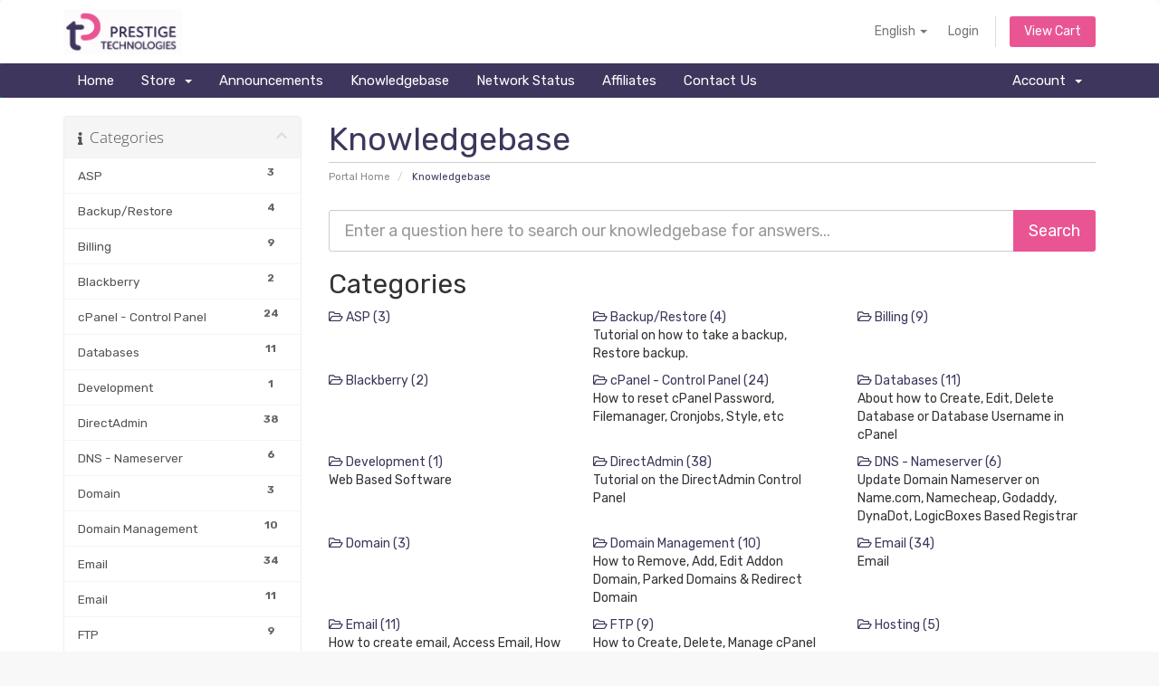

--- FILE ---
content_type: text/html; charset=utf-8
request_url: https://support.prestigetechnologies.com/resources/knowledgebase
body_size: 81024
content:
<!DOCTYPE html>
<html lang="en">
<head>
    <meta charset="utf-8" />
    <meta http-equiv="X-UA-Compatible" content="IE=edge">
    <meta name="viewport" content="width=device-width, initial-scale=1">
    <title>Knowledgebase - Prestige Technologies</title>

    <!-- Styling -->
<link href="/resources/assets/fonts/css/open-sans-family.css" rel="stylesheet" type="text/css" />
<link href="/resources/assets/fonts/css/raleway-family.css" rel="stylesheet" type="text/css" />
<link href="/resources/templates/six/css/all.min.css?v=9f8fda" rel="stylesheet">
<link href="/resources/assets/css/fontawesome-all.min.css" rel="stylesheet">
<link href="/resources/templates/six/css/custom.css" rel="stylesheet">

<!-- HTML5 Shim and Respond.js IE8 support of HTML5 elements and media queries -->
<!-- WARNING: Respond.js doesn't work if you view the page via file:// -->
<!--[if lt IE 9]>
  <script src="https://oss.maxcdn.com/libs/html5shiv/3.7.0/html5shiv.js"></script>
  <script src="https://oss.maxcdn.com/libs/respond.js/1.4.2/respond.min.js"></script>
<![endif]-->

<script type="text/javascript">
    var csrfToken = 'd8b4ee2d1b75dc2f220b3d377aec30b075a34cc9',
        markdownGuide = 'Markdown Guide',
        locale = 'en',
        saved = 'saved',
        saving = 'autosaving',
        whmcsBaseUrl = "/resources";
    </script>
<script src="/resources/templates/six/js/scripts.min.js?v=9f8fda"></script>


    

</head>
<body data-phone-cc-input="1">


<section id="header">
    <div class="container">
        <ul class="top-nav">
                            <li>
                    <a href="#" class="choose-language" data-toggle="popover" id="languageChooser">
                        English
                        <b class="caret"></b>
                    </a>
                    <div id="languageChooserContent" class="hidden">
                        <ul>
                                                            <li>
                                    <a href="/resources/knowledgebase?language=arabic">العربية</a>
                                </li>
                                                            <li>
                                    <a href="/resources/knowledgebase?language=azerbaijani">Azerbaijani</a>
                                </li>
                                                            <li>
                                    <a href="/resources/knowledgebase?language=catalan">Català</a>
                                </li>
                                                            <li>
                                    <a href="/resources/knowledgebase?language=chinese">中文</a>
                                </li>
                                                            <li>
                                    <a href="/resources/knowledgebase?language=croatian">Hrvatski</a>
                                </li>
                                                            <li>
                                    <a href="/resources/knowledgebase?language=czech">Čeština</a>
                                </li>
                                                            <li>
                                    <a href="/resources/knowledgebase?language=danish">Dansk</a>
                                </li>
                                                            <li>
                                    <a href="/resources/knowledgebase?language=dutch">Nederlands</a>
                                </li>
                                                            <li>
                                    <a href="/resources/knowledgebase?language=english">English</a>
                                </li>
                                                            <li>
                                    <a href="/resources/knowledgebase?language=estonian">Estonian</a>
                                </li>
                                                            <li>
                                    <a href="/resources/knowledgebase?language=farsi">Persian</a>
                                </li>
                                                            <li>
                                    <a href="/resources/knowledgebase?language=french">Français</a>
                                </li>
                                                            <li>
                                    <a href="/resources/knowledgebase?language=german">Deutsch</a>
                                </li>
                                                            <li>
                                    <a href="/resources/knowledgebase?language=hebrew">עברית</a>
                                </li>
                                                            <li>
                                    <a href="/resources/knowledgebase?language=hungarian">Magyar</a>
                                </li>
                                                            <li>
                                    <a href="/resources/knowledgebase?language=italian">Italiano</a>
                                </li>
                                                            <li>
                                    <a href="/resources/knowledgebase?language=macedonian">Macedonian</a>
                                </li>
                                                            <li>
                                    <a href="/resources/knowledgebase?language=norwegian">Norwegian</a>
                                </li>
                                                            <li>
                                    <a href="/resources/knowledgebase?language=portuguese-br">Português</a>
                                </li>
                                                            <li>
                                    <a href="/resources/knowledgebase?language=portuguese-pt">Português</a>
                                </li>
                                                            <li>
                                    <a href="/resources/knowledgebase?language=romanian">Română</a>
                                </li>
                                                            <li>
                                    <a href="/resources/knowledgebase?language=russian">Русский</a>
                                </li>
                                                            <li>
                                    <a href="/resources/knowledgebase?language=spanish">Español</a>
                                </li>
                                                            <li>
                                    <a href="/resources/knowledgebase?language=swedish">Svenska</a>
                                </li>
                                                            <li>
                                    <a href="/resources/knowledgebase?language=turkish">Türkçe</a>
                                </li>
                                                            <li>
                                    <a href="/resources/knowledgebase?language=ukranian">Українська</a>
                                </li>
                                                    </ul>
                    </div>
                </li>
                                        <li>
                    <a href="/resources/clientarea.php">Login</a>
                </li>
                                <li class="primary-action">
                    <a href="/resources/cart.php?a=view" class="btn">
                        View Cart
                    </a>
                </li>
                                </ul>

                    <a href="/resources/index.php" class="logo"><img src="/resources/assets/img/logo.png" alt="Prestige Technologies"></a>
        
    </div>
</section>

<section id="main-menu">

    <nav id="nav" class="navbar navbar-default navbar-main" role="navigation">
        <div class="container">
            <!-- Brand and toggle get grouped for better mobile display -->
            <div class="navbar-header">
                <button type="button" class="navbar-toggle" data-toggle="collapse" data-target="#primary-nav">
                    <span class="sr-only">Toggle navigation</span>
                    <span class="icon-bar"></span>
                    <span class="icon-bar"></span>
                    <span class="icon-bar"></span>
                </button>
            </div>

            <!-- Collect the nav links, forms, and other content for toggling -->
            <div class="collapse navbar-collapse" id="primary-nav">

                <ul class="nav navbar-nav">

                        <li menuItemName="Home" class="" id="Primary_Navbar-Home">
        <a href="/resources/index.php">
                        Home
                                </a>
            </li>
    <li menuItemName="Store" class="dropdown" id="Primary_Navbar-Store">
        <a class="dropdown-toggle" data-toggle="dropdown" href="#">
                        Store
                        &nbsp;<b class="caret"></b>        </a>
                    <ul class="dropdown-menu">
                            <li menuItemName="Browse Products Services" id="Primary_Navbar-Store-Browse_Products_Services">
                    <a href="/resources/store">
                                                Browse All
                                            </a>
                </li>
                            <li menuItemName="Shop Divider 1" class="nav-divider" id="Primary_Navbar-Store-Shop_Divider_1">
                    <a href="">
                                                -----
                                            </a>
                </li>
                            <li menuItemName="Email Hosting" id="Primary_Navbar-Store-Email_Hosting">
                    <a href="/resources/store/email-hosting">
                                                Email Hosting
                                            </a>
                </li>
                            <li menuItemName="SSL Certificates" id="Primary_Navbar-Store-SSL_Certificates">
                    <a href="/resources/store/ssl-certificates">
                                                SSL Certificates
                                            </a>
                </li>
                            <li menuItemName="Weebly Website Builder" id="Primary_Navbar-Store-Weebly_Website_Builder">
                    <a href="/resources/store/weebly-website-builder">
                                                Weebly Website Builder
                                            </a>
                </li>
                            <li menuItemName="Email Spam Filtering" id="Primary_Navbar-Store-Email_Spam_Filtering">
                    <a href="/resources/store/email-spam-filtering">
                                                Email Spam Filtering
                                            </a>
                </li>
                            <li menuItemName="CodeGuard" id="Primary_Navbar-Store-CodeGuard">
                    <a href="/resources/store/codeguard">
                                                CodeGuard
                                            </a>
                </li>
                            <li menuItemName="SiteLock" id="Primary_Navbar-Store-SiteLock">
                    <a href="/resources/store/sitelock">
                                                SiteLock
                                            </a>
                </li>
                            <li menuItemName="Marketgoo" id="Primary_Navbar-Store-Marketgoo">
                    <a href="/resources/store/marketgoo">
                                                Marketgoo
                                            </a>
                </li>
                            <li menuItemName="VPN" id="Primary_Navbar-Store-VPN">
                    <a href="/resources/store/vpn">
                                                VPN
                                            </a>
                </li>
                            <li menuItemName="Wordpress Hosting" id="Primary_Navbar-Store-Wordpress_Hosting">
                    <a href="/resources/store/wordpress-hosting">
                                                Wordpress Hosting
                                            </a>
                </li>
                            <li menuItemName="Ecommerce Hosting" id="Primary_Navbar-Store-Ecommerce_Hosting">
                    <a href="/resources/store/ecommerce-hosting">
                                                Ecommerce Hosting
                                            </a>
                </li>
                            <li menuItemName="Business Hosting" id="Primary_Navbar-Store-Business_Hosting">
                    <a href="/resources/store/business-hosting">
                                                Business Hosting
                                            </a>
                </li>
                            <li menuItemName="symantec" id="Primary_Navbar-Store-symantec">
                    <a href="/resources/store/ssl-certificates">
                                                SSL Certificates
                                            </a>
                </li>
                            <li menuItemName="weebly" id="Primary_Navbar-Store-weebly">
                    <a href="/resources/store/weebly-website-builder">
                                                Website Builder
                                            </a>
                </li>
                            <li menuItemName="spamexperts" id="Primary_Navbar-Store-spamexperts">
                    <a href="/resources/store/email-spam-filtering">
                                                E-mail Services
                                            </a>
                </li>
                            <li menuItemName="codeguard" id="Primary_Navbar-Store-codeguard">
                    <a href="/resources/store/codeguard">
                                                Website Backup
                                            </a>
                </li>
                            <li menuItemName="sitelock" id="Primary_Navbar-Store-sitelock">
                    <a href="/resources/store/sitelock">
                                                Website Security
                                            </a>
                </li>
                            <li menuItemName="marketgoo" id="Primary_Navbar-Store-marketgoo">
                    <a href="/resources/store/marketgoo">
                                                SEO Tools
                                            </a>
                </li>
                            <li menuItemName="sitelockvpn" id="Primary_Navbar-Store-sitelockvpn">
                    <a href="/resources/store/vpn">
                                                VPN
                                            </a>
                </li>
                            <li menuItemName="Shop Divider 2" class="nav-divider" id="Primary_Navbar-Store-Shop_Divider_2">
                    <a href="">
                                                -----
                                            </a>
                </li>
                            <li menuItemName="Register a New Domain" id="Primary_Navbar-Store-Register_a_New_Domain">
                    <a href="/resources/cart.php?a=add&domain=register">
                                                Register a New Domain
                                            </a>
                </li>
                            <li menuItemName="Transfer a Domain to Us" id="Primary_Navbar-Store-Transfer_a_Domain_to_Us">
                    <a href="/resources/cart.php?a=add&domain=transfer">
                                                Transfer Domains to Us
                                            </a>
                </li>
                        </ul>
            </li>
    <li menuItemName="Announcements" class="" id="Primary_Navbar-Announcements">
        <a href="/resources/announcements">
                        Announcements
                                </a>
            </li>
    <li menuItemName="Knowledgebase" class="" id="Primary_Navbar-Knowledgebase">
        <a href="/resources/knowledgebase">
                        Knowledgebase
                                </a>
            </li>
    <li menuItemName="Network Status" class="" id="Primary_Navbar-Network_Status">
        <a href="/resources/serverstatus.php">
                        Network Status
                                </a>
            </li>
    <li menuItemName="Affiliates" class="" id="Primary_Navbar-Affiliates">
        <a href="/resources/affiliates.php">
                        Affiliates
                                </a>
            </li>
    <li menuItemName="Contact Us" class="" id="Primary_Navbar-Contact_Us">
        <a href="/resources/contact.php">
                        Contact Us
                                </a>
            </li>

                </ul>

                <ul class="nav navbar-nav navbar-right">

                        <li menuItemName="Account" class="dropdown" id="Secondary_Navbar-Account">
        <a class="dropdown-toggle" data-toggle="dropdown" href="#">
                        Account
                        &nbsp;<b class="caret"></b>        </a>
                    <ul class="dropdown-menu">
                            <li menuItemName="Login" id="Secondary_Navbar-Account-Login">
                    <a href="/resources/clientarea.php">
                                                Login
                                            </a>
                </li>
                            <li menuItemName="Divider" class="nav-divider" id="Secondary_Navbar-Account-Divider">
                    <a href="">
                                                -----
                                            </a>
                </li>
                            <li menuItemName="Forgot Password?" id="Secondary_Navbar-Account-Forgot_Password?">
                    <a href="/resources/password/reset">
                                                Forgot Password?
                                            </a>
                </li>
                        </ul>
            </li>

                </ul>

            </div><!-- /.navbar-collapse -->
        </div>
    </nav>

</section>



<section id="main-body">
    <div class="container">
        <div class="row">

                                    <div class="col-md-9 pull-md-right">
                    <div class="header-lined">
    <h1>Knowledgebase</h1>
    <ol class="breadcrumb">
            <li>
            <a href="https://support.prestigetechnologies.com/resources">            Portal Home
            </a>        </li>
            <li class="active">
                        Knowledgebase
                    </li>
    </ol>
</div>
                </div>
                        <div class="col-md-3 pull-md-left sidebar">
                    <div menuItemName="Support Knowledgebase Categories" class="panel panel-sidebar panel-sidebar hidden-sm hidden-xs">
        <div class="panel-heading">
            <h3 class="panel-title">
                <i class="fas fa-info"></i>&nbsp;                Categories
                                <i class="fas fa-chevron-up panel-minimise pull-right"></i>
            </h3>
        </div>
                            <div class="list-group">
                                                            <a menuItemName="Support Knowledgebase Category 3"
                           href="/resources/knowledgebase/3/ASP"
                           class="list-group-item"
                                                                                                                                       id="Primary_Sidebar-Support_Knowledgebase_Categories-Support_Knowledgebase_Category_3"
                        >
                            <span class="badge">3</span>                                                                                    <div class="truncate">ASP</div>
                        </a>
                                                                                <a menuItemName="Support Knowledgebase Category 2001"
                           href="/resources/knowledgebase/2001/BackuporRestore"
                           class="list-group-item"
                                                                                                                                       id="Primary_Sidebar-Support_Knowledgebase_Categories-Support_Knowledgebase_Category_2001"
                        >
                            <span class="badge">4</span>                                                                                    <div class="truncate">Backup/Restore</div>
                        </a>
                                                                                <a menuItemName="Support Knowledgebase Category 4"
                           href="/resources/knowledgebase/4/Billing"
                           class="list-group-item"
                                                                                                                                       id="Primary_Sidebar-Support_Knowledgebase_Categories-Support_Knowledgebase_Category_4"
                        >
                            <span class="badge">9</span>                                                                                    <div class="truncate">Billing</div>
                        </a>
                                                                                <a menuItemName="Support Knowledgebase Category 17"
                           href="/resources/knowledgebase/17/Blackberry"
                           class="list-group-item"
                                                                                                                                       id="Primary_Sidebar-Support_Knowledgebase_Categories-Support_Knowledgebase_Category_17"
                        >
                            <span class="badge">2</span>                                                                                    <div class="truncate">Blackberry</div>
                        </a>
                                                                                <a menuItemName="Support Knowledgebase Category 2002"
                           href="/resources/knowledgebase/2002/cPanel---Control-Panel"
                           class="list-group-item"
                                                                                                                                       id="Primary_Sidebar-Support_Knowledgebase_Categories-Support_Knowledgebase_Category_2002"
                        >
                            <span class="badge">24</span>                                                                                    <div class="truncate">cPanel - Control Panel</div>
                        </a>
                                                                                <a menuItemName="Support Knowledgebase Category 2003"
                           href="/resources/knowledgebase/2003/Databases"
                           class="list-group-item"
                                                                                                                                       id="Primary_Sidebar-Support_Knowledgebase_Categories-Support_Knowledgebase_Category_2003"
                        >
                            <span class="badge">11</span>                                                                                    <div class="truncate">Databases</div>
                        </a>
                                                                                <a menuItemName="Support Knowledgebase Category 10"
                           href="/resources/knowledgebase/10/Development"
                           class="list-group-item"
                                                                                                                                       id="Primary_Sidebar-Support_Knowledgebase_Categories-Support_Knowledgebase_Category_10"
                        >
                            <span class="badge">1</span>                                                                                    <div class="truncate">Development</div>
                        </a>
                                                                                <a menuItemName="Support Knowledgebase Category 4548"
                           href="/resources/knowledgebase/4548/DirectAdmin"
                           class="list-group-item"
                                                                                                                                       id="Primary_Sidebar-Support_Knowledgebase_Categories-Support_Knowledgebase_Category_4548"
                        >
                            <span class="badge">38</span>                                                                                    <div class="truncate">DirectAdmin</div>
                        </a>
                                                                                <a menuItemName="Support Knowledgebase Category 2004"
                           href="/resources/knowledgebase/2004/DNS---Nameserver"
                           class="list-group-item"
                                                                                                                                       id="Primary_Sidebar-Support_Knowledgebase_Categories-Support_Knowledgebase_Category_2004"
                        >
                            <span class="badge">6</span>                                                                                    <div class="truncate">DNS - Nameserver</div>
                        </a>
                                                                                <a menuItemName="Support Knowledgebase Category 2"
                           href="/resources/knowledgebase/2/Domain"
                           class="list-group-item"
                                                                                                                                       id="Primary_Sidebar-Support_Knowledgebase_Categories-Support_Knowledgebase_Category_2"
                        >
                            <span class="badge">3</span>                                                                                    <div class="truncate">Domain</div>
                        </a>
                                                                                <a menuItemName="Support Knowledgebase Category 2005"
                           href="/resources/knowledgebase/2005/Domain-Management"
                           class="list-group-item"
                                                                                                                                       id="Primary_Sidebar-Support_Knowledgebase_Categories-Support_Knowledgebase_Category_2005"
                        >
                            <span class="badge">10</span>                                                                                    <div class="truncate">Domain Management</div>
                        </a>
                                                                                <a menuItemName="Support Knowledgebase Category 1"
                           href="/resources/knowledgebase/1/Email"
                           class="list-group-item"
                                                                                                                                       id="Primary_Sidebar-Support_Knowledgebase_Categories-Support_Knowledgebase_Category_1"
                        >
                            <span class="badge">34</span>                                                                                    <div class="truncate">Email</div>
                        </a>
                                                                                <a menuItemName="Support Knowledgebase Category 2006"
                           href="/resources/knowledgebase/2006/Email"
                           class="list-group-item"
                                                                                                                                       id="Primary_Sidebar-Support_Knowledgebase_Categories-Support_Knowledgebase_Category_2006"
                        >
                            <span class="badge">11</span>                                                                                    <div class="truncate">Email</div>
                        </a>
                                                                                <a menuItemName="Support Knowledgebase Category 2007"
                           href="/resources/knowledgebase/2007/FTP"
                           class="list-group-item"
                                                                                                                                       id="Primary_Sidebar-Support_Knowledgebase_Categories-Support_Knowledgebase_Category_2007"
                        >
                            <span class="badge">9</span>                                                                                    <div class="truncate">FTP</div>
                        </a>
                                                                                <a menuItemName="Support Knowledgebase Category 5"
                           href="/resources/knowledgebase/5/Hosting"
                           class="list-group-item"
                                                                                                                                       id="Primary_Sidebar-Support_Knowledgebase_Categories-Support_Knowledgebase_Category_5"
                        >
                            <span class="badge">5</span>                                                                                    <div class="truncate">Hosting</div>
                        </a>
                                                                                <a menuItemName="Support Knowledgebase Category 22"
                           href="/resources/knowledgebase/22/How-To"
                           class="list-group-item"
                                                                                                                                       id="Primary_Sidebar-Support_Knowledgebase_Categories-Support_Knowledgebase_Category_22"
                        >
                            <span class="badge">12</span>                                                                                    <div class="truncate">How To</div>
                        </a>
                                                                                <a menuItemName="Support Knowledgebase Category 4019"
                           href="/resources/knowledgebase/4019/Installing-a-Control-Panel"
                           class="list-group-item"
                                                                                                                                       id="Primary_Sidebar-Support_Knowledgebase_Categories-Support_Knowledgebase_Category_4019"
                        >
                            <span class="badge">6</span>                                                                                    <div class="truncate">Installing a Control Panel</div>
                        </a>
                                                                                <a menuItemName="Support Knowledgebase Category 2008"
                           href="/resources/knowledgebase/2008/Mail-Filters-and-SPAM"
                           class="list-group-item"
                                                                                                                                       id="Primary_Sidebar-Support_Knowledgebase_Categories-Support_Knowledgebase_Category_2008"
                        >
                            <span class="badge">8</span>                                                                                    <div class="truncate">Mail Filters &amp; SPAM</div>
                        </a>
                                                                                <a menuItemName="Support Knowledgebase Category 11"
                           href="/resources/knowledgebase/11/Marketing"
                           class="list-group-item"
                                                                                                                                       id="Primary_Sidebar-Support_Knowledgebase_Categories-Support_Knowledgebase_Category_11"
                        >
                            <span class="badge">1</span>                                                                                    <div class="truncate">Marketing</div>
                        </a>
                                                                                <a menuItemName="Support Knowledgebase Category 4014"
                           href="/resources/knowledgebase/4014/Mobile"
                           class="list-group-item"
                                                                                                                                       id="Primary_Sidebar-Support_Knowledgebase_Categories-Support_Knowledgebase_Category_4014"
                        >
                            <span class="badge">11</span>                                                                                    <div class="truncate">Mobile</div>
                        </a>
                                                                                <a menuItemName="Support Knowledgebase Category 19"
                           href="/resources/knowledgebase/19/Mobile-Devices"
                           class="list-group-item"
                                                                                                                                       id="Primary_Sidebar-Support_Knowledgebase_Categories-Support_Knowledgebase_Category_19"
                        >
                            <span class="badge">7</span>                                                                                    <div class="truncate">Mobile Devices</div>
                        </a>
                                                                                <a menuItemName="Support Knowledgebase Category 2009"
                           href="/resources/knowledgebase/2009/Others"
                           class="list-group-item"
                                                                                                                                       id="Primary_Sidebar-Support_Knowledgebase_Categories-Support_Knowledgebase_Category_2009"
                        >
                            <span class="badge">3</span>                                                                                    <div class="truncate">Others</div>
                        </a>
                                                                                <a menuItemName="Support Knowledgebase Category 4555"
                           href="/resources/knowledgebase/4555/Questions-and-Answers"
                           class="list-group-item"
                                                                                                                                       id="Primary_Sidebar-Support_Knowledgebase_Categories-Support_Knowledgebase_Category_4555"
                        >
                            <span class="badge">1</span>                                                                                    <div class="truncate">Questions and Answers</div>
                        </a>
                                                                                <a menuItemName="Support Knowledgebase Category 2010"
                           href="/resources/knowledgebase/2010/Security"
                           class="list-group-item"
                                                                                                                                       id="Primary_Sidebar-Support_Knowledgebase_Categories-Support_Knowledgebase_Category_2010"
                        >
                            <span class="badge">10</span>                                                                                    <div class="truncate">Security</div>
                        </a>
                                                                                <a menuItemName="Support Knowledgebase Category 4013"
                           href="/resources/knowledgebase/4013/SiteWorx-Control-Panel"
                           class="list-group-item"
                                                                                                                                       id="Primary_Sidebar-Support_Knowledgebase_Categories-Support_Knowledgebase_Category_4013"
                        >
                            <span class="badge">60</span>                                                                                    <div class="truncate">SiteWorx (Control Panel)</div>
                        </a>
                                                                                <a menuItemName="Support Knowledgebase Category 2011"
                           href="/resources/knowledgebase/2011/Softaculous"
                           class="list-group-item"
                                                                                                                                       id="Primary_Sidebar-Support_Knowledgebase_Categories-Support_Knowledgebase_Category_2011"
                        >
                            <span class="badge">79</span>                                                                                    <div class="truncate">Softaculous</div>
                        </a>
                                                                                <a menuItemName="Support Knowledgebase Category 4020"
                           href="/resources/knowledgebase/4020/SolusVM"
                           class="list-group-item"
                                                                                                                                       id="Primary_Sidebar-Support_Knowledgebase_Categories-Support_Knowledgebase_Category_4020"
                        >
                            <span class="badge">19</span>                                                                                    <div class="truncate">SolusVM</div>
                        </a>
                                                                                <a menuItemName="Support Knowledgebase Category 6"
                           href="/resources/knowledgebase/6/SSL"
                           class="list-group-item"
                                                                                                                                       id="Primary_Sidebar-Support_Knowledgebase_Categories-Support_Knowledgebase_Category_6"
                        >
                            <span class="badge">4</span>                                                                                    <div class="truncate">SSL</div>
                        </a>
                                                                                <a menuItemName="Support Knowledgebase Category 4523"
                           href="/resources/knowledgebase/4523/SSL"
                           class="list-group-item"
                                                                                                                                       id="Primary_Sidebar-Support_Knowledgebase_Categories-Support_Knowledgebase_Category_4523"
                        >
                            <span class="badge">5</span>                                                                                    <div class="truncate">SSL</div>
                        </a>
                                                                                <a menuItemName="Support Knowledgebase Category 8"
                           href="/resources/knowledgebase/8/Stats"
                           class="list-group-item"
                                                                                                                                       id="Primary_Sidebar-Support_Knowledgebase_Categories-Support_Knowledgebase_Category_8"
                        >
                            <span class="badge">1</span>                                                                                    <div class="truncate">Stats</div>
                        </a>
                                                                                <a menuItemName="Support Knowledgebase Category 7"
                           href="/resources/knowledgebase/7/Virtual-Server"
                           class="list-group-item"
                                                                                                                                       id="Primary_Sidebar-Support_Knowledgebase_Categories-Support_Knowledgebase_Category_7"
                        >
                            <span class="badge">2</span>                                                                                    <div class="truncate">Virtual Server</div>
                        </a>
                                                                                <a menuItemName="Support Knowledgebase Category 4545"
                           href="/resources/knowledgebase/4545/WHM"
                           class="list-group-item"
                                                                                                                                       id="Primary_Sidebar-Support_Knowledgebase_Categories-Support_Knowledgebase_Category_4545"
                        >
                            <span class="badge">18</span>                                                                                    <div class="truncate">WHM</div>
                        </a>
                                                                                <a menuItemName="Support Knowledgebase Category 20"
                           href="/resources/knowledgebase/20/WordPress"
                           class="list-group-item"
                                                                                                                                       id="Primary_Sidebar-Support_Knowledgebase_Categories-Support_Knowledgebase_Category_20"
                        >
                            <span class="badge">2</span>                                                                                    <div class="truncate">WordPress</div>
                        </a>
                                                                                <a menuItemName="Support Knowledgebase Category 4018"
                           href="/resources/knowledgebase/4018/Wordpress"
                           class="list-group-item"
                                                                                                                                       id="Primary_Sidebar-Support_Knowledgebase_Categories-Support_Knowledgebase_Category_4018"
                        >
                            <span class="badge">17</span>                                                                                    <div class="truncate">Wordpress</div>
                        </a>
                                                </div>
                    </div>
                    <div class="panel hidden-lg hidden-md panel-default">
            <div class="panel-heading">
                <h3 class="panel-title">
                    <i class="fas fa-info"></i>&nbsp;                    Categories
                                    </h3>
            </div>
            <div class="panel-body">
                <form role="form">
                    <select class="form-control" onchange="selectChangeNavigate(this)">
                                                    <option menuItemName="Support Knowledgebase Category 3" value="/resources/knowledgebase/3/ASP" class="list-group-item" >
                                <div class="truncate">ASP</div>
                                (3)                            </option>
                                                    <option menuItemName="Support Knowledgebase Category 2001" value="/resources/knowledgebase/2001/BackuporRestore" class="list-group-item" >
                                <div class="truncate">Backup/Restore</div>
                                (4)                            </option>
                                                    <option menuItemName="Support Knowledgebase Category 4" value="/resources/knowledgebase/4/Billing" class="list-group-item" >
                                <div class="truncate">Billing</div>
                                (9)                            </option>
                                                    <option menuItemName="Support Knowledgebase Category 17" value="/resources/knowledgebase/17/Blackberry" class="list-group-item" >
                                <div class="truncate">Blackberry</div>
                                (2)                            </option>
                                                    <option menuItemName="Support Knowledgebase Category 2002" value="/resources/knowledgebase/2002/cPanel---Control-Panel" class="list-group-item" >
                                <div class="truncate">cPanel - Control Panel</div>
                                (24)                            </option>
                                                    <option menuItemName="Support Knowledgebase Category 2003" value="/resources/knowledgebase/2003/Databases" class="list-group-item" >
                                <div class="truncate">Databases</div>
                                (11)                            </option>
                                                    <option menuItemName="Support Knowledgebase Category 10" value="/resources/knowledgebase/10/Development" class="list-group-item" >
                                <div class="truncate">Development</div>
                                (1)                            </option>
                                                    <option menuItemName="Support Knowledgebase Category 4548" value="/resources/knowledgebase/4548/DirectAdmin" class="list-group-item" >
                                <div class="truncate">DirectAdmin</div>
                                (38)                            </option>
                                                    <option menuItemName="Support Knowledgebase Category 2004" value="/resources/knowledgebase/2004/DNS---Nameserver" class="list-group-item" >
                                <div class="truncate">DNS - Nameserver</div>
                                (6)                            </option>
                                                    <option menuItemName="Support Knowledgebase Category 2" value="/resources/knowledgebase/2/Domain" class="list-group-item" >
                                <div class="truncate">Domain</div>
                                (3)                            </option>
                                                    <option menuItemName="Support Knowledgebase Category 2005" value="/resources/knowledgebase/2005/Domain-Management" class="list-group-item" >
                                <div class="truncate">Domain Management</div>
                                (10)                            </option>
                                                    <option menuItemName="Support Knowledgebase Category 1" value="/resources/knowledgebase/1/Email" class="list-group-item" >
                                <div class="truncate">Email</div>
                                (34)                            </option>
                                                    <option menuItemName="Support Knowledgebase Category 2006" value="/resources/knowledgebase/2006/Email" class="list-group-item" >
                                <div class="truncate">Email</div>
                                (11)                            </option>
                                                    <option menuItemName="Support Knowledgebase Category 2007" value="/resources/knowledgebase/2007/FTP" class="list-group-item" >
                                <div class="truncate">FTP</div>
                                (9)                            </option>
                                                    <option menuItemName="Support Knowledgebase Category 5" value="/resources/knowledgebase/5/Hosting" class="list-group-item" >
                                <div class="truncate">Hosting</div>
                                (5)                            </option>
                                                    <option menuItemName="Support Knowledgebase Category 22" value="/resources/knowledgebase/22/How-To" class="list-group-item" >
                                <div class="truncate">How To</div>
                                (12)                            </option>
                                                    <option menuItemName="Support Knowledgebase Category 4019" value="/resources/knowledgebase/4019/Installing-a-Control-Panel" class="list-group-item" >
                                <div class="truncate">Installing a Control Panel</div>
                                (6)                            </option>
                                                    <option menuItemName="Support Knowledgebase Category 2008" value="/resources/knowledgebase/2008/Mail-Filters-and-SPAM" class="list-group-item" >
                                <div class="truncate">Mail Filters &amp; SPAM</div>
                                (8)                            </option>
                                                    <option menuItemName="Support Knowledgebase Category 11" value="/resources/knowledgebase/11/Marketing" class="list-group-item" >
                                <div class="truncate">Marketing</div>
                                (1)                            </option>
                                                    <option menuItemName="Support Knowledgebase Category 4014" value="/resources/knowledgebase/4014/Mobile" class="list-group-item" >
                                <div class="truncate">Mobile</div>
                                (11)                            </option>
                                                    <option menuItemName="Support Knowledgebase Category 19" value="/resources/knowledgebase/19/Mobile-Devices" class="list-group-item" >
                                <div class="truncate">Mobile Devices</div>
                                (7)                            </option>
                                                    <option menuItemName="Support Knowledgebase Category 2009" value="/resources/knowledgebase/2009/Others" class="list-group-item" >
                                <div class="truncate">Others</div>
                                (3)                            </option>
                                                    <option menuItemName="Support Knowledgebase Category 4555" value="/resources/knowledgebase/4555/Questions-and-Answers" class="list-group-item" >
                                <div class="truncate">Questions and Answers</div>
                                (1)                            </option>
                                                    <option menuItemName="Support Knowledgebase Category 2010" value="/resources/knowledgebase/2010/Security" class="list-group-item" >
                                <div class="truncate">Security</div>
                                (10)                            </option>
                                                    <option menuItemName="Support Knowledgebase Category 4013" value="/resources/knowledgebase/4013/SiteWorx-Control-Panel" class="list-group-item" >
                                <div class="truncate">SiteWorx (Control Panel)</div>
                                (60)                            </option>
                                                    <option menuItemName="Support Knowledgebase Category 2011" value="/resources/knowledgebase/2011/Softaculous" class="list-group-item" >
                                <div class="truncate">Softaculous</div>
                                (79)                            </option>
                                                    <option menuItemName="Support Knowledgebase Category 4020" value="/resources/knowledgebase/4020/SolusVM" class="list-group-item" >
                                <div class="truncate">SolusVM</div>
                                (19)                            </option>
                                                    <option menuItemName="Support Knowledgebase Category 6" value="/resources/knowledgebase/6/SSL" class="list-group-item" >
                                <div class="truncate">SSL</div>
                                (4)                            </option>
                                                    <option menuItemName="Support Knowledgebase Category 4523" value="/resources/knowledgebase/4523/SSL" class="list-group-item" >
                                <div class="truncate">SSL</div>
                                (5)                            </option>
                                                    <option menuItemName="Support Knowledgebase Category 8" value="/resources/knowledgebase/8/Stats" class="list-group-item" >
                                <div class="truncate">Stats</div>
                                (1)                            </option>
                                                    <option menuItemName="Support Knowledgebase Category 7" value="/resources/knowledgebase/7/Virtual-Server" class="list-group-item" >
                                <div class="truncate">Virtual Server</div>
                                (2)                            </option>
                                                    <option menuItemName="Support Knowledgebase Category 4545" value="/resources/knowledgebase/4545/WHM" class="list-group-item" >
                                <div class="truncate">WHM</div>
                                (18)                            </option>
                                                    <option menuItemName="Support Knowledgebase Category 20" value="/resources/knowledgebase/20/WordPress" class="list-group-item" >
                                <div class="truncate">WordPress</div>
                                (2)                            </option>
                                                    <option menuItemName="Support Knowledgebase Category 4018" value="/resources/knowledgebase/4018/Wordpress" class="list-group-item" >
                                <div class="truncate">Wordpress</div>
                                (17)                            </option>
                                            </select>
                </form>
            </div>
                    </div>
                </div>
                <!-- Container for main page display content -->
        <div class="col-md-9 pull-md-right main-content">
            

<form role="form" method="post" action="/resources/knowledgebase/search">
<input type="hidden" name="token" value="d8b4ee2d1b75dc2f220b3d377aec30b075a34cc9" />
    <div class="input-group input-group-lg kb-search">
        <input type="text" id="inputKnowledgebaseSearch" name="search" class="form-control" placeholder="Enter a question here to search our knowledgebase for answers..." />
        <span class="input-group-btn">
            <input type="submit" id="btnKnowledgebaseSearch" class="btn btn-primary btn-input-padded-responsive" value="Search" />
        </span>
    </div>
</form>

<h2>Categories</h2>

    <div class="row kbcategories">
                    <div class="col-sm-4">
                <a href="/resources/knowledgebase/3/ASP">
                    <i class="far fa-folder-open"></i>
                    ASP (3)
                </a>
                                <p></p>
            </div>
                                <div class="col-sm-4">
                <a href="/resources/knowledgebase/2001/BackuporRestore">
                    <i class="far fa-folder-open"></i>
                    Backup/Restore (4)
                </a>
                                <p>Tutorial on how to take a backup, Restore backup.</p>
            </div>
                                <div class="col-sm-4">
                <a href="/resources/knowledgebase/4/Billing">
                    <i class="far fa-folder-open"></i>
                    Billing (9)
                </a>
                                <p></p>
            </div>
                            </div><div class="row kbcategories">
                                <div class="col-sm-4">
                <a href="/resources/knowledgebase/17/Blackberry">
                    <i class="far fa-folder-open"></i>
                    Blackberry (2)
                </a>
                                <p></p>
            </div>
                                <div class="col-sm-4">
                <a href="/resources/knowledgebase/2002/cPanel---Control-Panel">
                    <i class="far fa-folder-open"></i>
                    cPanel - Control Panel (24)
                </a>
                                <p>How to reset cPanel Password, Filemanager, Cronjobs, Style, etc</p>
            </div>
                                <div class="col-sm-4">
                <a href="/resources/knowledgebase/2003/Databases">
                    <i class="far fa-folder-open"></i>
                    Databases (11)
                </a>
                                <p>About how to Create, Edit, Delete Database or Database Username in cPanel</p>
            </div>
                            </div><div class="row kbcategories">
                                <div class="col-sm-4">
                <a href="/resources/knowledgebase/10/Development">
                    <i class="far fa-folder-open"></i>
                    Development (1)
                </a>
                                <p>Web Based Software</p>
            </div>
                                <div class="col-sm-4">
                <a href="/resources/knowledgebase/4548/DirectAdmin">
                    <i class="far fa-folder-open"></i>
                    DirectAdmin (38)
                </a>
                                <p>Tutorial on the DirectAdmin Control Panel</p>
            </div>
                                <div class="col-sm-4">
                <a href="/resources/knowledgebase/2004/DNS---Nameserver">
                    <i class="far fa-folder-open"></i>
                    DNS - Nameserver (6)
                </a>
                                <p>Update Domain Nameserver on Name.com, Namecheap, Godaddy, DynaDot, LogicBoxes Based Registrar</p>
            </div>
                            </div><div class="row kbcategories">
                                <div class="col-sm-4">
                <a href="/resources/knowledgebase/2/Domain">
                    <i class="far fa-folder-open"></i>
                    Domain (3)
                </a>
                                <p></p>
            </div>
                                <div class="col-sm-4">
                <a href="/resources/knowledgebase/2005/Domain-Management">
                    <i class="far fa-folder-open"></i>
                    Domain Management (10)
                </a>
                                <p>How to Remove, Add, Edit Addon Domain, Parked Domains &amp; Redirect Domain</p>
            </div>
                                <div class="col-sm-4">
                <a href="/resources/knowledgebase/1/Email">
                    <i class="far fa-folder-open"></i>
                    Email (34)
                </a>
                                <p>Email</p>
            </div>
                            </div><div class="row kbcategories">
                                <div class="col-sm-4">
                <a href="/resources/knowledgebase/2006/Email">
                    <i class="far fa-folder-open"></i>
                    Email (11)
                </a>
                                <p>How to create email, Access Email, How to Forward Email, etc</p>
            </div>
                                <div class="col-sm-4">
                <a href="/resources/knowledgebase/2007/FTP">
                    <i class="far fa-folder-open"></i>
                    FTP (9)
                </a>
                                <p>How to Create, Delete, Manage cPanel FTP Account</p>
            </div>
                                <div class="col-sm-4">
                <a href="/resources/knowledgebase/5/Hosting">
                    <i class="far fa-folder-open"></i>
                    Hosting (5)
                </a>
                                <p></p>
            </div>
                            </div><div class="row kbcategories">
                                <div class="col-sm-4">
                <a href="/resources/knowledgebase/22/How-To">
                    <i class="far fa-folder-open"></i>
                    How To (12)
                </a>
                                <p></p>
            </div>
                                <div class="col-sm-4">
                <a href="/resources/knowledgebase/4019/Installing-a-Control-Panel">
                    <i class="far fa-folder-open"></i>
                    Installing a Control Panel (6)
                </a>
                                <p>Learn how to Install a hosting control panel like cPanel, Plesk, etc.</p>
            </div>
                                <div class="col-sm-4">
                <a href="/resources/knowledgebase/2008/Mail-Filters-and-SPAM">
                    <i class="far fa-folder-open"></i>
                    Mail Filters &amp; SPAM (8)
                </a>
                                <p>Boxtrap, SpamAssassin, Mail Filter - Prevent Spam.</p>
            </div>
                            </div><div class="row kbcategories">
                                <div class="col-sm-4">
                <a href="/resources/knowledgebase/11/Marketing">
                    <i class="far fa-folder-open"></i>
                    Marketing (1)
                </a>
                                <p></p>
            </div>
                                <div class="col-sm-4">
                <a href="/resources/knowledgebase/4014/Mobile">
                    <i class="far fa-folder-open"></i>
                    Mobile (11)
                </a>
                                <p>Tutorial for setting up email on iOS Apple/Android, etc</p>
            </div>
                                <div class="col-sm-4">
                <a href="/resources/knowledgebase/19/Mobile-Devices">
                    <i class="far fa-folder-open"></i>
                    Mobile Devices (7)
                </a>
                                <p></p>
            </div>
                            </div><div class="row kbcategories">
                                <div class="col-sm-4">
                <a href="/resources/knowledgebase/2009/Others">
                    <i class="far fa-folder-open"></i>
                    Others (3)
                </a>
                                <p>How to Fix Errors, Create Friendly URL, Page Redirect, etc</p>
            </div>
                                <div class="col-sm-4">
                <a href="/resources/knowledgebase/4555/Questions-and-Answers">
                    <i class="far fa-folder-open"></i>
                    Questions and Answers (1)
                </a>
                                <p></p>
            </div>
                                <div class="col-sm-4">
                <a href="/resources/knowledgebase/2010/Security">
                    <i class="far fa-folder-open"></i>
                    Security (10)
                </a>
                                <p>Password Protected Directory, IP Blacklist, Hotlink Protection, etc</p>
            </div>
                            </div><div class="row kbcategories">
                                <div class="col-sm-4">
                <a href="/resources/knowledgebase/4013/SiteWorx-Control-Panel">
                    <i class="far fa-folder-open"></i>
                    SiteWorx (Control Panel) (60)
                </a>
                                <p>Tutorials on SiteWorx Control Panel, SiteWorx Softaculous, etc.</p>
            </div>
                                <div class="col-sm-4">
                <a href="/resources/knowledgebase/2011/Softaculous">
                    <i class="far fa-folder-open"></i>
                    Softaculous (79)
                </a>
                                <p>Tutorials for Softaculous Auto-Installer Software (cPanel)</p>
            </div>
                                <div class="col-sm-4">
                <a href="/resources/knowledgebase/4020/SolusVM">
                    <i class="far fa-folder-open"></i>
                    SolusVM (19)
                </a>
                                <p>SolusVM tutorial on how to manage SolusVM, install/re-install an OS, VNC, etc.</p>
            </div>
                            </div><div class="row kbcategories">
                                <div class="col-sm-4">
                <a href="/resources/knowledgebase/6/SSL">
                    <i class="far fa-folder-open"></i>
                    SSL (4)
                </a>
                                <p>Secure Socket Layer</p>
            </div>
                                <div class="col-sm-4">
                <a href="/resources/knowledgebase/4523/SSL">
                    <i class="far fa-folder-open"></i>
                    SSL (5)
                </a>
                                <p>Tutorials on generating CSR, cPanel AutoSSL, SSL/TLS, etc.</p>
            </div>
                                <div class="col-sm-4">
                <a href="/resources/knowledgebase/8/Stats">
                    <i class="far fa-folder-open"></i>
                    Stats (1)
                </a>
                                <p>Web Site Statistics</p>
            </div>
                            </div><div class="row kbcategories">
                                <div class="col-sm-4">
                <a href="/resources/knowledgebase/7/Virtual-Server">
                    <i class="far fa-folder-open"></i>
                    Virtual Server (2)
                </a>
                                <p></p>
            </div>
                                <div class="col-sm-4">
                <a href="/resources/knowledgebase/4545/WHM">
                    <i class="far fa-folder-open"></i>
                    WHM (18)
                </a>
                                <p>Tutorial for WHM - Web Host Manager, manage a server via WHM, Tutorial for Root &amp; Reseller users.</p>
            </div>
                                <div class="col-sm-4">
                <a href="/resources/knowledgebase/20/WordPress">
                    <i class="far fa-folder-open"></i>
                    WordPress (2)
                </a>
                                <p>Questions about wordpress</p>
            </div>
                            </div><div class="row kbcategories">
                                <div class="col-sm-4">
                <a href="/resources/knowledgebase/4018/Wordpress">
                    <i class="far fa-folder-open"></i>
                    Wordpress (17)
                </a>
                                <p>Tutorials for Wordpress</p>
            </div>
                        </div>


    <h2>Most Popular Articles</h2>

    <div class="kbarticles">
                    <a href="/resources/knowledgebase/22/Problems-Sending-Email-using-Optimum-Online-or-Other-Internet-Service-Providers-ISPs.html">
                <span class="glyphicon glyphicon-file"></span>&nbsp;Problems Sending Email using Optimum Online or Other Internet Service Providers (ISPs)
            </a>
                        <p>If you are receiving an error message which states something along the lines of "Cannot send...</p>
                    <a href="/resources/knowledgebase/40/Outlook-2007-slow-with-POP3orIMAP.html">
                <span class="glyphicon glyphicon-file"></span>&nbsp;Outlook 2007 slow with POP3/IMAP
            </a>
                        <p>


Applies to: Microsoft Outlook 2007
Problem:
When using Outlook 2007 with POP3/IMAP, the...</p>
                    <a href="/resources/knowledgebase/18/How-do-I-view-my-mail-through-the-web-interface.html">
                <span class="glyphicon glyphicon-file"></span>&nbsp;How do I view my mail through the web interface?
            </a>
                        <p>
Through you web interface (Internet Explorer, Netscape, etc.) in the url area type...</p>
                    <a href="/resources/knowledgebase/66/How-to-configure-Apple-iPhone-to-sendorreceive-messages.html">
                <span class="glyphicon glyphicon-file"></span>&nbsp;How to configure Apple iPhone to send/receive messages
            </a>
                        <p>SUMMARYThis article explains how to configure the Apple iPhone to send/receive...</p>
                    <a href="/resources/knowledgebase/17/How-do-I-change-my-email-account-password.html">
                <span class="glyphicon glyphicon-file"></span>&nbsp;How do I change my email account password?
            </a>
                        <p>
Through you web interface (Internet Explorer, Netscape, etc.) in the url area type...</p>
            </div>



                </div><!-- /.main-content -->
                                    <div class="col-md-3 pull-md-left sidebar sidebar-secondary">
                            <div menuItemName="Support Knowledgebase Tag Cloud" class="panel panel-sidebar panel-sidebar">
        <div class="panel-heading">
            <h3 class="panel-title">
                <i class="fas fa-cloud"></i>&nbsp;                Tag Cloud
                                <i class="fas fa-chevron-up panel-minimise pull-right"></i>
            </h3>
        </div>
                    <div class="panel-body">
                <a href="/resources/knowledgebase/tag/2FA" style="font-size:12px;">2FA</a>
<a href="/resources/knowledgebase/tag/abuse" style="font-size:12px;">abuse</a>
<a href="/resources/knowledgebase/tag/contact-form" style="font-size:12px;">contact form</a>
<a href="/resources/knowledgebase/tag/Exchange" style="font-size:12px;">Exchange</a>
<a href="/resources/knowledgebase/tag/MFA" style="font-size:12px;">MFA</a>
<a href="/resources/knowledgebase/tag/OWA" style="font-size:12px;">OWA</a>
<a href="/resources/knowledgebase/tag/recaptcha" style="font-size:12px;">recaptcha</a>
<a href="/resources/knowledgebase/tag/spam" style="font-size:12px;">spam</a>
<a href="/resources/knowledgebase/tag/webmail" style="font-size:12px;">webmail</a>

            </div>
                            </div>
        <div menuItemName="Support" class="panel panel-sidebar panel-sidebar">
        <div class="panel-heading">
            <h3 class="panel-title">
                <i class="far fa-life-ring"></i>&nbsp;                Support
                                <i class="fas fa-chevron-up panel-minimise pull-right"></i>
            </h3>
        </div>
                            <div class="list-group">
                                                            <a menuItemName="Support Tickets"
                           href="/resources/supporttickets.php"
                           class="list-group-item"
                                                                                                                                       id="Secondary_Sidebar-Support-Support_Tickets"
                        >
                                                                                    <i class="fas fa-ticket-alt fa-fw sidebar-menu-item-icon"></i>                            My Support Tickets
                        </a>
                                                                                <a menuItemName="Announcements"
                           href="/resources/announcements"
                           class="list-group-item"
                                                                                                                                       id="Secondary_Sidebar-Support-Announcements"
                        >
                                                                                    <i class="fas fa-list fa-fw sidebar-menu-item-icon"></i>                            Announcements
                        </a>
                                                                                <a menuItemName="Knowledgebase"
                           href="/resources/knowledgebase"
                           class="list-group-item active"
                                                                                                                                       id="Secondary_Sidebar-Support-Knowledgebase"
                        >
                                                                                    <i class="fas fa-info-circle fa-fw sidebar-menu-item-icon"></i>                            Knowledgebase
                        </a>
                                                                                <a menuItemName="Downloads"
                           href="/resources/download"
                           class="list-group-item"
                                                                                                                                       id="Secondary_Sidebar-Support-Downloads"
                        >
                                                                                    <i class="fas fa-download fa-fw sidebar-menu-item-icon"></i>                            Downloads
                        </a>
                                                                                <a menuItemName="Network Status"
                           href="/resources/serverstatus.php"
                           class="list-group-item"
                                                                                                                                       id="Secondary_Sidebar-Support-Network_Status"
                        >
                                                                                    <i class="fas fa-rocket fa-fw sidebar-menu-item-icon"></i>                            Network Status
                        </a>
                                                                                <a menuItemName="Open Ticket"
                           href="/resources/submitticket.php"
                           class="list-group-item"
                                                                                                                                       id="Secondary_Sidebar-Support-Open_Ticket"
                        >
                                                                                    <i class="fas fa-comments fa-fw sidebar-menu-item-icon"></i>                            Open Ticket
                        </a>
                                                </div>
                    </div>
                        </div>
                            <div class="clearfix"></div>
        </div>
    </div>
</section>

<section id="footer">
    <div class="container">
        <a href="#" class="back-to-top"><i class="fas fa-chevron-up"></i></a>
        <p>Copyright &copy; 2026 Prestige Technologies. All Rights Reserved.</p>
    </div>
</section>

<div id="fullpage-overlay" class="hidden">
    <div class="outer-wrapper">
        <div class="inner-wrapper">
            <img src="/resources/assets/img/overlay-spinner.svg">
            <br>
            <span class="msg"></span>
        </div>
    </div>
</div>

<div class="modal system-modal fade" id="modalAjax" tabindex="-1" role="dialog" aria-hidden="true">
    <div class="modal-dialog">
        <div class="modal-content panel-primary">
            <div class="modal-header panel-heading">
                <button type="button" class="close" data-dismiss="modal">
                    <span aria-hidden="true">&times;</span>
                    <span class="sr-only">Close</span>
                </button>
                <h4 class="modal-title"></h4>
            </div>
            <div class="modal-body panel-body">
                Loading...
            </div>
            <div class="modal-footer panel-footer">
                <div class="pull-left loader">
                    <i class="fas fa-circle-notch fa-spin"></i>
                    Loading...
                </div>
                <button type="button" class="btn btn-default" data-dismiss="modal">
                    Close
                </button>
                <button type="button" class="btn btn-primary modal-submit">
                    Submit
                </button>
            </div>
        </div>
    </div>
</div>

<form action="#" id="frmGeneratePassword" class="form-horizontal">
    <div class="modal fade" id="modalGeneratePassword">
        <div class="modal-dialog">
            <div class="modal-content panel-primary">
                <div class="modal-header panel-heading">
                    <button type="button" class="close" data-dismiss="modal" aria-label="Close"><span aria-hidden="true">&times;</span></button>
                    <h4 class="modal-title">
                        Generate Password
                    </h4>
                </div>
                <div class="modal-body">
                    <div class="alert alert-danger hidden" id="generatePwLengthError">
                        Please enter a number between 8 and 64 for the password length
                    </div>
                    <div class="form-group">
                        <label for="generatePwLength" class="col-sm-4 control-label">Password Length</label>
                        <div class="col-sm-8">
                            <input type="number" min="8" max="64" value="12" step="1" class="form-control input-inline input-inline-100" id="inputGeneratePasswordLength">
                        </div>
                    </div>
                    <div class="form-group">
                        <label for="generatePwOutput" class="col-sm-4 control-label">Generated Password</label>
                        <div class="col-sm-8">
                            <input type="text" class="form-control" id="inputGeneratePasswordOutput">
                        </div>
                    </div>
                    <div class="row">
                        <div class="col-sm-8 col-sm-offset-4">
                            <button type="submit" class="btn btn-default btn-sm">
                                <i class="fas fa-plus fa-fw"></i>
                                Generate new password
                            </button>
                            <button type="button" class="btn btn-default btn-sm copy-to-clipboard" data-clipboard-target="#inputGeneratePasswordOutput">
                                <img src="/resources/assets/img/clippy.svg" alt="Copy to clipboard" width="15">
                                Copy
                            </button>
                        </div>
                    </div>
                </div>
                <div class="modal-footer">
                    <button type="button" class="btn btn-default" data-dismiss="modal">
                        Close
                    </button>
                    <button type="button" class="btn btn-primary" id="btnGeneratePasswordInsert" data-clipboard-target="#inputGeneratePasswordOutput">
                        Copy to clipboard and Insert
                    </button>
                </div>
            </div>
        </div>
    </div>
</form>



</body>
</html>
